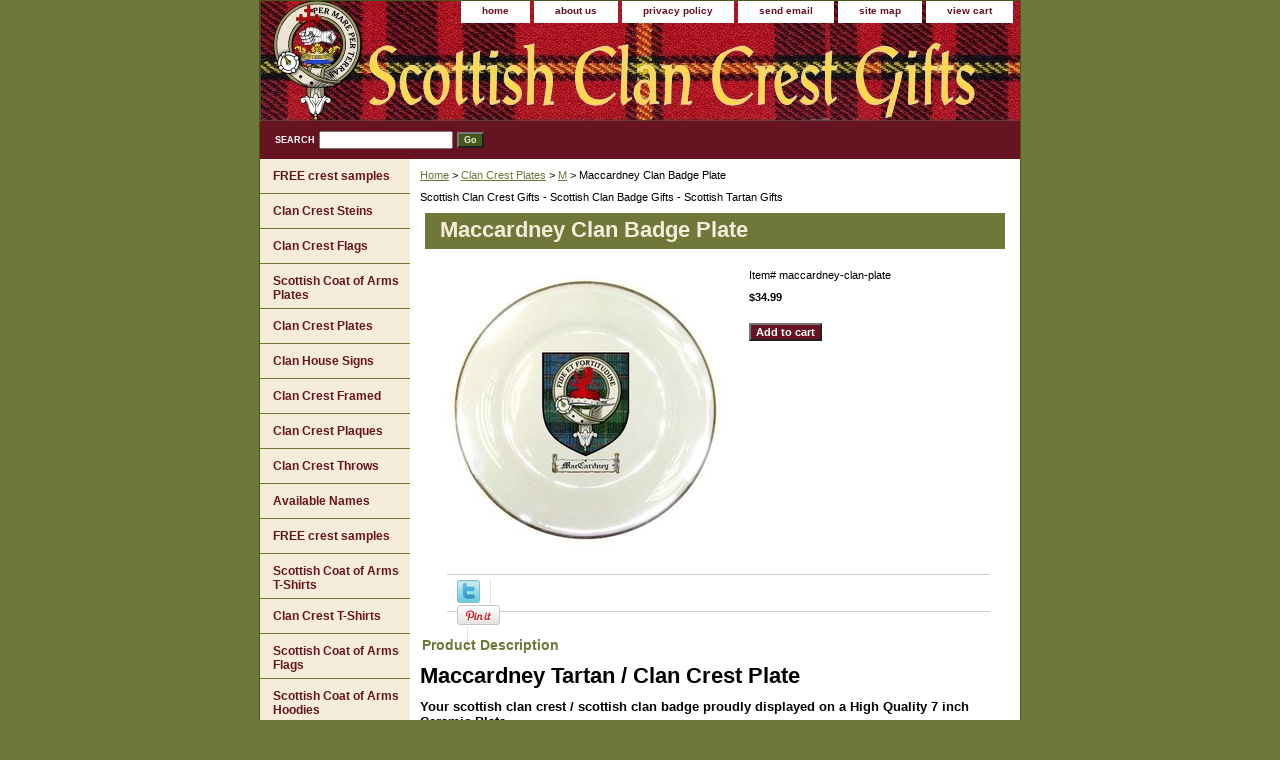

--- FILE ---
content_type: text/html
request_url: https://www.tartanclancrest.com/maccardney-tartan-crest-plate.html
body_size: 4701
content:
<!DOCTYPE html PUBLIC "-//W3C//DTD XHTML 1.0 Strict//EN" "http://www.w3.org/TR/xhtml1/DTD/xhtml1-strict.dtd"><html><head>
<link rel="image_src" href="https://s.turbifycdn.com/aah/yhst-99013670137463/maccardney-clan-badge-plate-4.gif" />
<meta property="og:image" content="https://s.turbifycdn.com/aah/yhst-99013670137463/maccardney-clan-badge-plate-4.gif" />
<title>Maccardney Clan Badge Plate</title><link rel="stylesheet" type="text/css" href="css-base.css" /><link rel="stylesheet" type="text/css" href="css-element.css" /><link rel="stylesheet" type="text/css" href="css-contents.css" /><link rel="stylesheet" type="text/css" href="css-edits.css" /><meta name="google-site-verification" content="WLYzAHVY4MnGpu-RGFwl8dkjVDN0ZOWY2JS4ajwdNko" />

<meta name="msvalidate.01" content="DB5B170A08C515E3E6A7F66893A3CFD5" /></head><body class="vertical" id="itemtype"><script type="text/javascript" id="yfc_loader" src="https://turbifycdn.com/store/migration/loader-min-1.0.34.js?q=yhst-99013670137463&ts=1689195418&p=1&h=order.store.turbify.net"></script> <div id="ys_superbar">
	   <div id="ys_cpers">
		<div id="yscp_welcome_msg"></div>
		<div id="yscp_signin_link"></div>
		<div id="yscp_myaccount_link"></div>
		<div id="yscp_signout_link"></div>
	   </div>
	   <div id="yfc_mini"></div>
	   <div class="ys_clear"></div>
	</div>
      <div id="container"><div id="header"><ul id="nav-general"><li><a href="index.html">home</a></li><li><a href="info.html">about us</a></li><li><a href="privacypolicy.html">privacy policy</a></li><li><a href="mailto:familycrests@gmail.com">send email</a></li><li><a href="ind.html">site map</a></li><li><a href="https://order.store.turbify.net/yhst-99013670137463/cgi-bin/wg-order?yhst-99013670137463">view cart</a></li></ul><br class="clear" /><h3 id="brandmark"><a href="index.html" title=""></a></h3></div><form method="GET" action="//search.store.yahoo.com/cgi-bin/nsearch" name="searcharea" id="searcharea"><fieldset><label class="labelfield" for="searchfield"><span>Search</span><input name="query" type="text" id="query" /></label><label class="buttonlabel" for="searchsubmit"><input name="searchsubmit" type="submit" value="Go" class="ys_primary" id="searchsubmit" /><input name="vwcatalog" type="hidden" value="yhst-99013670137463" /></label></fieldset><input type="hidden" name=".autodone" value="https://www.tartanclancrest.com/maccardney-tartan-crest-plate.html" /></form><div id="bodyshell"><div id="bodycontent"><div class="breadcrumbs"><a href="index.html">Home</a> &gt; <a href="scottish-tartan-clan-crest-plates.html">Clan Crest Plates</a> &gt; <a href="scottish-tartan-clan-crest-plates-m.html">M</a> &gt; Maccardney Clan Badge Plate</div><div id="introtext">Scottish Clan Crest Gifts - Scottish Clan Badge Gifts - Scottish Tartan Gifts</div><div id="contentarea"><div><h1 id="item-contenttitle">Maccardney Clan Badge Plate</h1><div id="itemarea"><a href="https://s.turbifycdn.com/aah/yhst-99013670137463/maccardney-clan-badge-plate-6.gif"><img src="https://s.turbifycdn.com/aah/yhst-99013670137463/maccardney-clan-badge-plate-7.gif" width="289" height="290" border="0" hspace="0" vspace="0" alt="Maccardney Clan Badge Plate" class="image-l" title="Maccardney Clan Badge Plate" /></a><div class="itemform productInfo"><form method="POST" action="https://order.store.turbify.net/yhst-99013670137463/cgi-bin/wg-order?yhst-99013670137463+maccardney-tartan-crest-plate"><div class="code">Item# <em>maccardney-clan-plate</em></div><div class="price-bold">$34.99</div><input type="submit" value="Add to cart" class="ys_primary" title="Add to cart" /><input name="vwcatalog" type="hidden" value="yhst-99013670137463" /><input name="vwitem" type="hidden" value="maccardney-tartan-crest-plate" /><input type="hidden" name=".autodone" value="https://www.tartanclancrest.com/maccardney-tartan-crest-plate.html" /></form></div><div style="clear:both"></div><div class="ys_promoitempage" id="ys_promoitempage" itemid="maccardney-tartan-crest-plate" itemcode="maccardney-clan-plate" categoryflag="0"></div>
<script language="javascript">
document.getElementsByTagName('html')[0].setAttribute('xmlns:og', 'http://opengraphprotocol.org/schema/');
</script>
<div id="ys_social_top_hr"></div>
<div id="ys_social_media">
<div id="ys_social_tweet">
<script language="javascript">function tweetwindowopen(url,width,height){var left=parseInt((screen.availWidth/2)-(width/2));var top=parseInt((screen.availHeight/2)-(height/2));var prop="width="+width+",height="+height+",left="+left+",top="+top+",screenX="+left+",screenY="+top;window.open (NULL, url,'tweetwindow',prop);}</script>
<a href="javascript:void(0);" title="Tweet"><img id="ys_social_custom_tweet_icon" src="https://s.turbifycdn.com/ae/store/secure/twitter.png" onClick="tweetwindowopen('https://twitter.com/share?count=none&text=Maccardney+Clan+Badge+Plate&url=https%3a//www.tartanclancrest.com/maccardney-tartan-crest-plate.html',550, 514)"></a></div>
<div id="ys_social_v_separator"><img src="https://s.turbifycdn.com/ae/store/secure/v-separator.gif"></div>
<div id="ys_social_pinterest">
<a href="https://pinterest.com/pin/create/button/?url=https://www.tartanclancrest.com/maccardney-tartan-crest-plate.html&media=https://s.turbifycdn.com/aah/yhst-99013670137463/maccardney-clan-badge-plate-5.gif&description=Maccardney Clan Badge Plate" class="pin-it-button" count-layout="horizontal"><img border="0" src="//assets.pinterest.com/images/PinExt.png" title="Pin It" /></a></div>
<script type="text/javascript" src="//assets.pinterest.com/js/pinit.js"></script><!--[if gt IE 6]>
<div id="ys_social_v_separator"><img src="https://s.turbifycdn.com/ae/store/secure/v-separator.gif"></div>
<![endif]-->
<!--[if !IE]><!-->
<div id="ys_social_v_separator"><img src="https://s.turbifycdn.com/ae/store/secure/v-separator.gif"></div>
<!--<![endif]-->
<div id="ys_social_fblike">
<!--[if gt IE 6]>
<script language="javascript">
document.getElementsByTagName('html')[0].setAttribute('xmlns:fb', 'http://ogp.me/ns/fb#');
</script>
<div id="fb-root"></div><script>(function(d, s, id) {var js, fjs = d.getElementsByTagName(s)[0];if (d.getElementById(id)) return;js = d.createElement(s); js.id = id;js.src = '//connect.facebook.net/en_US/all.js#xfbml=1&appId=';fjs.parentNode.insertBefore(js, fjs);}(document, 'script', 'facebook-jssdk'));</script><fb:like href="https://www.tartanclancrest.com/maccardney-tartan-crest-plate.html" layout="standard" show_faces="false" width="350" action="like" colorscheme="light"></fb:like>
<![endif]-->
<!--[if !IE]><!-->
<script language="javascript">
document.getElementsByTagName('html')[0].setAttribute('xmlns:fb', 'http://ogp.me/ns/fb#');
</script>
<div id="fb-root"></div><script>(function(d, s, id) {var js, fjs = d.getElementsByTagName(s)[0];if (d.getElementById(id)) return;js = d.createElement(s); js.id = id;js.src = '//connect.facebook.net/en_US/all.js#xfbml=1&appId=';fjs.parentNode.insertBefore(js, fjs);}(document, 'script', 'facebook-jssdk'));</script><fb:like href="https://www.tartanclancrest.com/maccardney-tartan-crest-plate.html" layout="standard" show_faces="false" width="350" action="like" colorscheme="light"></fb:like>
<!--<![endif]-->
</div>
</div>
<div id="ys_social_bottom_hr"></div>
</div><div id="caption"><h2 id="itempage-captiontitle">Product Description</h2><div><h1>Maccardney Tartan / Clan Crest Plate</h1><p><h3>Your scottish clan crest / scottish clan badge proudly displayed on a High Quality 7 inch Ceramic Plate</h3></div></div><br clear="all" /></div></div><div id="finaltext">A Clan Crest is also sometimes referred to as a scottish clan badge, badge, crest, clan shield, code of arms, coat of arms, or family crest.  We can apply your Scottish Clan Crest to a t-shirt, mug, stein, sweatshirt, hoodie, plaque, ring, tile, apron, golf shirt, clock, sticker, and many other clan badge gift items.  We can also email a digital JPG version of your Clan Badge to you.  You can see our full line of clan crest items on our main website at: www.4crests.com<br /><br />LAST UPDATED: July 12th, 2023<br /><br />Thanks again for visiting our Tartan / Clan Badge Gift Page.<br /><br /><a href=http://www.familycrestssearch.com>family crest search</a>
<a href=http://www.coatofarmsrings.com>coat of arms rings</a>
<a href=http://www.familycrestrings.com>family crest rings</a> <a href=http://www.familycrestplaques.com>family crest plaques</a> <a href=http://www.heraldry.net>heraldry</a></div></div><div id="nav-product"><ul><li><a href="scottsh-tartan-and-clan-crest-free-samples.html" title="FREE crest samples">FREE crest samples</a></li><li><a href="scottish-clan-badge-tartan-steins.html" title="Clan Crest Steins">Clan Crest Steins</a></li><li><a href="scottish-tartan-clan-crest-flags.html" title="Clan Crest Flags">Clan Crest Flags</a></li><li><a href="scottish-coat-of-arms-plates.html" title="Scottish Coat of Arms Plates">Scottish Coat of Arms Plates</a></li><li><a href="scottish-tartan-clan-crest-plates.html" title="Clan Crest Plates">Clan Crest Plates</a></li><li><a href="scottish-clan-crest-house-signs.html" title="Clan House Signs">Clan House Signs</a></li><li><a href="scottish-clan-crest-framed-prints.html" title="Clan Crest Framed">Clan Crest Framed</a></li><li><a href="scottish-clan-crest-plaques.html" title="Clan Crest Plaques">Clan Crest Plaques</a></li><li><a href="scottish-clan-crest-throws.html" title="Clan Crest Throws">Clan Crest Throws</a></li><li><a href="scottish-clan-tartan-badge-crest.html" title="Available Names">Available Names</a></li><li><a href="scottsh-tartan-and-clan-crest-free-samples.html" title="FREE crest samples">FREE crest samples</a></li><li><a href="scottish-coat-of-arms-t-shirts.html" title="Scottish Coat of Arms T-Shirts">Scottish Coat of Arms T-Shirts</a></li><li><a href="scottish-clan-crest-shirts.html" title="Clan Crest T-Shirts">Clan Crest T-Shirts</a></li><li><a href="scottish-coat-of-arms-flags.html" title="Scottish Coat of Arms Flags">Scottish Coat of Arms Flags</a></li><li><a href="scottish-coat-of-arms-hoodies.html" title="Scottish Coat of Arms Hoodies">Scottish Coat of Arms Hoodies</a></li><li><a href="scottish-coat-of-arms-mouse-pads.html" title="Scottish Coat of Arms Mouse Pads">Scottish Coat of Arms Mouse Pads</a></li><li><a href="scottish-coat-of-arms-steins.html" title="Scottish Coat of Arms Steins">Scottish Coat of Arms Steins</a></li><li><a href="scottish-clan-crest-marble-tiles.html" title="Clan Crest Tiles">Clan Crest Tiles</a></li><li><a href="scottish-coat-of-arms-and-history.html" title="Scottish Coat of Arms and History">Scottish Coat of Arms and History</a></li><li><a href="scottish-coat-of-arms-prints.html" title="Scottish Coat of Arms Prints">Scottish Coat of Arms Prints</a></li><li><a href="scottish-coat-of-arms-jpg-downloads.html" title="Scottish Coat of Arms JPG Downloads">Scottish Coat of Arms JPG Downloads</a></li><li><a href="scottish-family-crest-and-history.html" title="Scottish Family Crest and History">Scottish Family Crest and History</a></li><li><a href="scottish-clan-crest-watches.html" title="Clan Crest Watches">Clan Crest Watches</a></li></ul><div id="htmlbottom"><div id="badge" align="center"><a href="http://smallbusiness.yahoo.com/merchant/" target="_blank"><img src="http://us.i1.turbifycdn.com/us.turbifycdn.com/i/us/smallbiz/gr/ecomby1_small.gif" width="82" height="29" border="0" align="middle" alt="ecommerce provided by Yahoo! Small Business"/></a></div></div></div></div><div id="footer"><span id="footer-links"><a href="index.html">home</a> | <a href="info.html">about us</a> | <a href="privacypolicy.html">privacy policy</a> | <a href="mailto:familycrests@gmail.com">send email</a> | <a href="ind.html">site map</a> | <a href="https://order.store.turbify.net/yhst-99013670137463/cgi-bin/wg-order?yhst-99013670137463">view cart</a></span><span id="copyright">Copyright � 2007 Scotish Clan Crest Gifts, All Rights Reserved.</span></div></div></body>
<script type="text/javascript">var PAGE_ATTRS = {'storeId': 'yhst-99013670137463', 'itemId': 'maccardney-tartan-crest-plate', 'isOrderable': '1', 'name': 'Maccardney Clan Badge Pl@', 'salePrice': '34.99', 'listPrice': '34.99', 'brand': '', 'model': '', 'promoted': '', 'createTime': '1689195418', 'modifiedTime': '1689195418', 'catNamePath': 'Clan Crest Plates > M', 'upc': ''};</script><script type="text/javascript">
csell_env = 'ue1';
 var storeCheckoutDomain = 'order.store.turbify.net';
</script>

<script type="text/javascript">
  function toOSTN(node){
    if(node.hasAttributes()){
      for (const attr of node.attributes) {
        node.setAttribute(attr.name,attr.value.replace(/(us-dc1-order|us-dc2-order|order)\.(store|stores)\.([a-z0-9-]+)\.(net|com)/g, storeCheckoutDomain));
      }
    }
  };
  document.addEventListener('readystatechange', event => {
  if(typeof storeCheckoutDomain != 'undefined' && storeCheckoutDomain != "order.store.turbify.net"){
    if (event.target.readyState === "interactive") {
      fromOSYN = document.getElementsByTagName('form');
        for (let i = 0; i < fromOSYN.length; i++) {
          toOSTN(fromOSYN[i]);
        }
      }
    }
  });
</script>
<script type="text/javascript">
// Begin Store Generated Code
 </script> <script type="text/javascript" src="https://s.turbifycdn.com/lq/ult/ylc_1.9.js" ></script> <script type="text/javascript" src="https://s.turbifycdn.com/ae/lib/smbiz/store/csell/beacon-a9518fc6e4.js" >
</script>
<script type="text/javascript">
// Begin Store Generated Code
 csell_page_data = {}; csell_page_rec_data = []; ts='TOK_STORE_ID';
</script>
<script type="text/javascript">
// Begin Store Generated Code
function csell_GLOBAL_INIT_TAG() { var csell_token_map = {}; csell_token_map['TOK_SPACEID'] = '2022276099'; csell_token_map['TOK_URL'] = ''; csell_token_map['TOK_STORE_ID'] = 'yhst-99013670137463'; csell_token_map['TOK_ITEM_ID_LIST'] = 'maccardney-tartan-crest-plate'; csell_token_map['TOK_ORDER_HOST'] = 'order.store.turbify.net'; csell_token_map['TOK_BEACON_TYPE'] = 'prod'; csell_token_map['TOK_RAND_KEY'] = 't'; csell_token_map['TOK_IS_ORDERABLE'] = '1';  c = csell_page_data; var x = (typeof storeCheckoutDomain == 'string')?storeCheckoutDomain:'order.store.turbify.net'; var t = csell_token_map; c['s'] = t['TOK_SPACEID']; c['url'] = t['TOK_URL']; c['si'] = t[ts]; c['ii'] = t['TOK_ITEM_ID_LIST']; c['bt'] = t['TOK_BEACON_TYPE']; c['rnd'] = t['TOK_RAND_KEY']; c['io'] = t['TOK_IS_ORDERABLE']; YStore.addItemUrl = 'http%s://'+x+'/'+t[ts]+'/ymix/MetaController.html?eventName.addEvent&cartDS.shoppingcart_ROW0_m_orderItemVector_ROW0_m_itemId=%s&cartDS.shoppingcart_ROW0_m_orderItemVector_ROW0_m_quantity=1&ysco_key_cs_item=1&sectionId=ysco.cart&ysco_key_store_id='+t[ts]; } 
</script>
<script type="text/javascript">
// Begin Store Generated Code
function csell_REC_VIEW_TAG() {  var env = (typeof csell_env == 'string')?csell_env:'prod'; var p = csell_page_data; var a = '/sid='+p['si']+'/io='+p['io']+'/ii='+p['ii']+'/bt='+p['bt']+'-view'+'/en='+env; var r=Math.random(); YStore.CrossSellBeacon.renderBeaconWithRecData(p['url']+'/p/s='+p['s']+'/'+p['rnd']+'='+r+a); } 
</script>
<script type="text/javascript">
// Begin Store Generated Code
var csell_token_map = {}; csell_token_map['TOK_PAGE'] = 'p'; csell_token_map['TOK_CURR_SYM'] = '$'; csell_token_map['TOK_WS_URL'] = 'https://yhst-99013670137463.csell.store.turbify.net/cs/recommend?itemids=maccardney-tartan-crest-plate&location=p'; csell_token_map['TOK_SHOW_CS_RECS'] = 'false';  var t = csell_token_map; csell_GLOBAL_INIT_TAG(); YStore.page = t['TOK_PAGE']; YStore.currencySymbol = t['TOK_CURR_SYM']; YStore.crossSellUrl = t['TOK_WS_URL']; YStore.showCSRecs = t['TOK_SHOW_CS_RECS']; </script> <script type="text/javascript" src="https://s.turbifycdn.com/ae/store/secure/recs-1.3.2.2.js" ></script> <script type="text/javascript" >
</script>
</html>
<!-- html105.prod.store.e1b.lumsb.com Mon Jan 19 09:06:45 PST 2026 -->


--- FILE ---
content_type: text/css
request_url: https://www.tartanclancrest.com/css-edits.css
body_size: 299
content:
/*Merchants--Use this file to make any edits that you wish to override styles in the main stylesheets. By making edits to this CSS file, your styles applied here will cascade and overwrite styles in the main CSS files. This will allow you to replace the entire contents of the main stylesheets should it become necessary to update those to fix styling issues with the themes without losing any of your custom styles.*/

.ys_primary{ background:#661322;color:#ffffff;font:bold 11px Arial,verdana,sans-serif;padding:1px 5px;text-align:center;cursor:pointer; display:inline; margin-top:10px;}

#ys_social_top_hr {border-top:1px solid #CFCECE; margin-bottom:5px; margin-top:5px; margin-left:12px; margin-right:5px; clear:both; }
#ys_social_media {height:26px;display:inline-block;vertical-align:middle;margin-left:22px; }
#ys_social_fblike {float:left;}
#ys_social_tweet {float:left;}
#ys_social_v_separator {margin-left:10px;margin-right:10px;float:left;}
#ys_social_bottom_hr {border-top:1px solid #CFCECE; margin-top:5px; margin-left:12px; margin-right:5px;}
